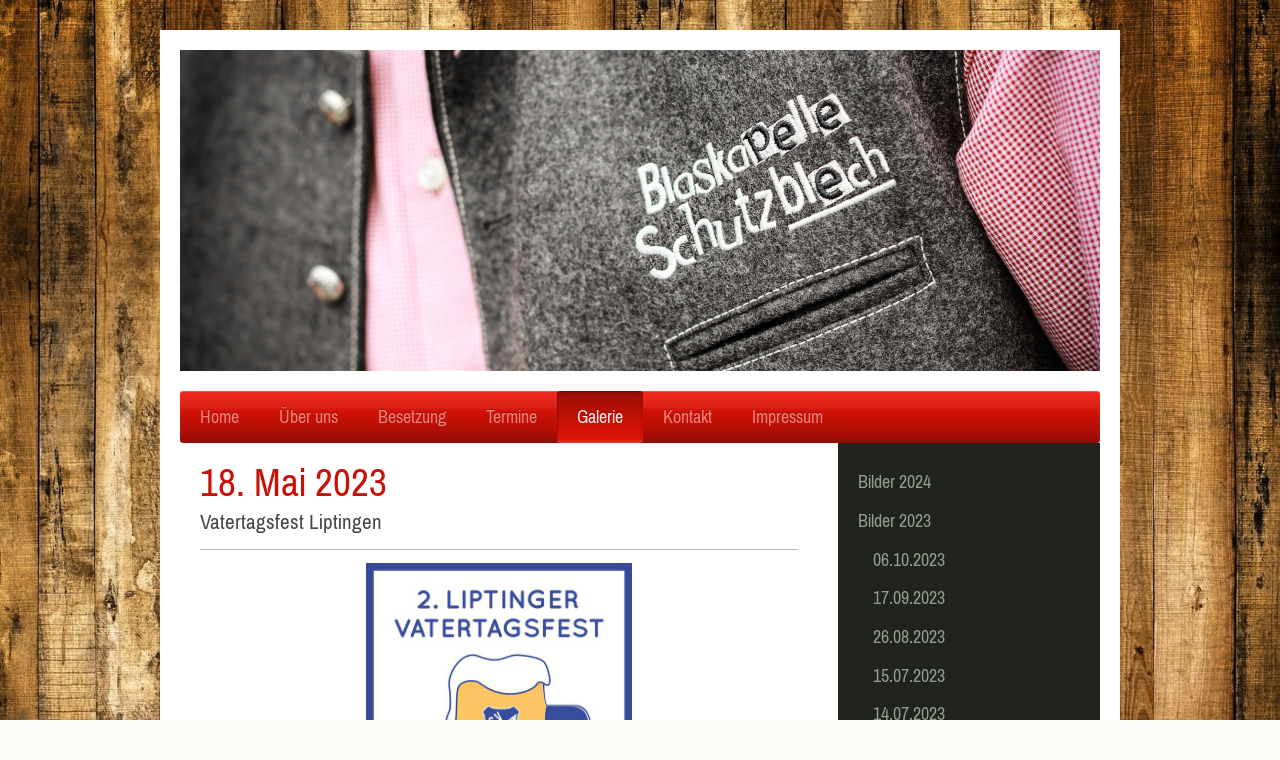

--- FILE ---
content_type: text/html; charset=UTF-8
request_url: https://www.blaskapelle-schutzblech.de/galerie/bilder-2023/18-05-2023/
body_size: 8829
content:
<!DOCTYPE html>
<html lang="de"  ><head prefix="og: http://ogp.me/ns# fb: http://ogp.me/ns/fb# business: http://ogp.me/ns/business#">
    <meta http-equiv="Content-Type" content="text/html; charset=utf-8"/>
    <meta name="generator" content="IONOS MyWebsite"/>
        
    <link rel="dns-prefetch" href="//cdn.website-start.de/"/>
    <link rel="dns-prefetch" href="//118.mod.mywebsite-editor.com"/>
    <link rel="dns-prefetch" href="https://118.sb.mywebsite-editor.com/"/>
    <link rel="shortcut icon" href="https://www.blaskapelle-schutzblech.de/s/misc/favicon.png?1549822271"/>
        <title>Blaskapelle Schutzblech e.V - Holzfrei aus Liptingen - 18.05.2023</title>
    <style type="text/css">@media screen and (max-device-width: 1024px) {.diyw a.switchViewWeb {display: inline !important;}}</style>
    <style type="text/css">@media screen and (min-device-width: 1024px) {
            .mediumScreenDisabled { display:block }
            .smallScreenDisabled { display:block }
        }
        @media screen and (max-device-width: 1024px) { .mediumScreenDisabled { display:none } }
        @media screen and (max-device-width: 568px) { .smallScreenDisabled { display:none } }
                @media screen and (min-width: 1024px) {
            .mobilepreview .mediumScreenDisabled { display:block }
            .mobilepreview .smallScreenDisabled { display:block }
        }
        @media screen and (max-width: 1024px) { .mobilepreview .mediumScreenDisabled { display:none } }
        @media screen and (max-width: 568px) { .mobilepreview .smallScreenDisabled { display:none } }</style>
    <meta name="viewport" content="width=device-width, initial-scale=1, maximum-scale=1, minimal-ui"/>

<meta name="format-detection" content="telephone=no"/>
        <meta name="keywords" content="Blasmusik, Emmigen-Liptingen, Tuttlingen, Musik, Schutzblech, Hegau, Blaskapelle, Musikverein, Musik buchen, Frühschoppen, Konstanz, Blaskapelle Schutzblech,"/>
            <meta name="description" content="Neue Seite"/>
            <meta name="robots" content="index,follow"/>
        <link href="//cdn.website-start.de/templates/2001/style.css?1763478093678" rel="stylesheet" type="text/css"/>
    <link href="https://www.blaskapelle-schutzblech.de/s/style/theming.css?1707441507" rel="stylesheet" type="text/css"/>
    <link href="//cdn.website-start.de/app/cdn/min/group/web.css?1763478093678" rel="stylesheet" type="text/css"/>
<link href="//cdn.website-start.de/app/cdn/min/moduleserver/css/de_DE/common,facebook,shoppingbasket?1763478093678" rel="stylesheet" type="text/css"/>
    <link href="//cdn.website-start.de/app/cdn/min/group/mobilenavigation.css?1763478093678" rel="stylesheet" type="text/css"/>
    <link href="https://118.sb.mywebsite-editor.com/app/logstate2-css.php?site=571813464&amp;t=1769525677" rel="stylesheet" type="text/css"/>

<script type="text/javascript">
    /* <![CDATA[ */
var stagingMode = '';
    /* ]]> */
</script>
<script src="https://118.sb.mywebsite-editor.com/app/logstate-js.php?site=571813464&amp;t=1769525677"></script>

    <link href="//cdn.website-start.de/templates/2001/print.css?1763478093678" rel="stylesheet" media="print" type="text/css"/>
    <script type="text/javascript">
    /* <![CDATA[ */
    var systemurl = 'https://118.sb.mywebsite-editor.com/';
    var webPath = '/';
    var proxyName = '';
    var webServerName = 'www.blaskapelle-schutzblech.de';
    var sslServerUrl = 'https://www.blaskapelle-schutzblech.de';
    var nonSslServerUrl = 'http://www.blaskapelle-schutzblech.de';
    var webserverProtocol = 'http://';
    var nghScriptsUrlPrefix = '//118.mod.mywebsite-editor.com';
    var sessionNamespace = 'DIY_SB';
    var jimdoData = {
        cdnUrl:  '//cdn.website-start.de/',
        messages: {
            lightBox: {
    image : 'Bild',
    of: 'von'
}

        },
        isTrial: 0,
        pageId: 522373    };
    var script_basisID = "571813464";

    diy = window.diy || {};
    diy.web = diy.web || {};

        diy.web.jsBaseUrl = "//cdn.website-start.de/s/build/";

    diy.context = diy.context || {};
    diy.context.type = diy.context.type || 'web';
    /* ]]> */
</script>

<script type="text/javascript" src="//cdn.website-start.de/app/cdn/min/group/web.js?1763478093678" crossorigin="anonymous"></script><script type="text/javascript" src="//cdn.website-start.de/s/build/web.bundle.js?1763478093678" crossorigin="anonymous"></script><script type="text/javascript" src="//cdn.website-start.de/app/cdn/min/group/mobilenavigation.js?1763478093678" crossorigin="anonymous"></script><script src="//cdn.website-start.de/app/cdn/min/moduleserver/js/de_DE/common,facebook,shoppingbasket?1763478093678"></script>
<script type="text/javascript" src="https://cdn.website-start.de/proxy/apps/aek2oo/resource/dependencies/"></script><script type="text/javascript">
                    if (typeof require !== 'undefined') {
                        require.config({
                            waitSeconds : 10,
                            baseUrl : 'https://cdn.website-start.de/proxy/apps/aek2oo/js/'
                        });
                    }
                </script><script type="text/javascript" src="//cdn.website-start.de/app/cdn/min/group/pfcsupport.js?1763478093678" crossorigin="anonymous"></script>    <meta property="og:type" content="business.business"/>
    <meta property="og:url" content="https://www.blaskapelle-schutzblech.de/galerie/bilder-2023/18-05-2023/"/>
    <meta property="og:title" content="Blaskapelle Schutzblech e.V - Holzfrei aus Liptingen - 18.05.2023"/>
            <meta property="og:description" content="Neue Seite"/>
                <meta property="og:image" content="https://www.blaskapelle-schutzblech.de/s/misc/logo.JPG?t=1769525676"/>
        <meta property="business:contact_data:country_name" content="Deutschland"/>
    <meta property="business:contact_data:street_address" content="Emminger Str. 20"/>
    <meta property="business:contact_data:locality" content="Emmingen-Liptingen"/>
    <meta property="business:contact_data:region" content="300"/>
    <meta property="business:contact_data:email" content="nj_bambusch@gmx.de"/>
    <meta property="business:contact_data:postal_code" content="78576"/>
    <meta property="business:contact_data:phone_number" content=" 17610914932"/>
    
    
</head>


<body class="body diyBgActive  cc-pagemode-default diyfeSidebarRight diy-market-de_DE" data-pageid="522373" id="page-522373">
    
    <div class="diyw">
        <div class="diyweb diywebClark">
	<div class="diyfeMobileNav">
		
<nav id="diyfeMobileNav" class="diyfeCA diyfeCA2" role="navigation">
    <a title="Navigation aufklappen/zuklappen">Navigation aufklappen/zuklappen</a>
    <ul class="mainNav1"><li class=" hasSubNavigation"><a data-page-id="102187" href="https://www.blaskapelle-schutzblech.de/" class=" level_1"><span>Home</span></a></li><li class=" hasSubNavigation"><a data-page-id="527920" href="https://www.blaskapelle-schutzblech.de/über-uns/" class=" level_1"><span>Über uns</span></a><span class="diyfeDropDownSubOpener">&nbsp;</span><div class="diyfeDropDownSubList diyfeCA diyfeCA3"><ul class="mainNav2"><li class=" hasSubNavigation"><a data-page-id="527922" href="https://www.blaskapelle-schutzblech.de/über-uns/schutzblech-musik/" class=" level_2"><span>Schutzblech-Musik</span></a></li><li class=" hasSubNavigation"><a data-page-id="527924" href="https://www.blaskapelle-schutzblech.de/über-uns/auftrittsanfragen/" class=" level_2"><span>Auftrittsanfragen</span></a></li><li class=" hasSubNavigation"><a data-page-id="102961" href="https://www.blaskapelle-schutzblech.de/über-uns/vorstandschaft/" class=" level_2"><span>Vorstandschaft</span></a><span class="diyfeDropDownSubOpener">&nbsp;</span><div class="diyfeDropDownSubList diyfeCA diyfeCA3"><ul class="mainNav3"><li class=" hasSubNavigation"><a data-page-id="509281" href="https://www.blaskapelle-schutzblech.de/über-uns/vorstandschaft/historie/" class=" level_3"><span>Historie</span></a></li></ul></div></li><li class=" hasSubNavigation"><a data-page-id="527921" href="https://www.blaskapelle-schutzblech.de/über-uns/vereinschronik/" class=" level_2"><span>Vereinschronik</span></a></li><li class=" hasSubNavigation"><a data-page-id="508005" href="https://www.blaskapelle-schutzblech.de/über-uns/ehrenmitglieder/" class=" level_2"><span>Ehrenmitglieder</span></a><span class="diyfeDropDownSubOpener">&nbsp;</span><div class="diyfeDropDownSubList diyfeCA diyfeCA3"><ul class="mainNav3"><li class=" hasSubNavigation"><a data-page-id="508006" href="https://www.blaskapelle-schutzblech.de/über-uns/ehrenmitglieder/martin-müller/" class=" level_3"><span>Martin Müller</span></a></li></ul></div></li></ul></div></li><li class=" hasSubNavigation"><a data-page-id="102527" href="https://www.blaskapelle-schutzblech.de/besetzung/" class=" level_1"><span>Besetzung</span></a><span class="diyfeDropDownSubOpener">&nbsp;</span><div class="diyfeDropDownSubList diyfeCA diyfeCA3"><ul class="mainNav2"><li class=" hasSubNavigation"><a data-page-id="156860" href="https://www.blaskapelle-schutzblech.de/besetzung/florian-trenkle/" class=" level_2"><span>Florian Trenkle</span></a></li><li class=" hasSubNavigation"><a data-page-id="156862" href="https://www.blaskapelle-schutzblech.de/besetzung/thorsten-barthelmes/" class=" level_2"><span>Thorsten Barthelmes</span></a></li><li class=" hasSubNavigation"><a data-page-id="156857" href="https://www.blaskapelle-schutzblech.de/besetzung/jürgen-amann/" class=" level_2"><span>Jürgen Amann</span></a></li><li class=" hasSubNavigation"><a data-page-id="156855" href="https://www.blaskapelle-schutzblech.de/besetzung/nils-bambusch/" class=" level_2"><span>Nils Bambusch</span></a></li><li class=" hasSubNavigation"><a data-page-id="156864" href="https://www.blaskapelle-schutzblech.de/besetzung/harald-müller/" class=" level_2"><span>Harald Müller</span></a></li><li class=" hasSubNavigation"><a data-page-id="156863" href="https://www.blaskapelle-schutzblech.de/besetzung/timo-keller/" class=" level_2"><span>Timo Keller</span></a></li><li class=" hasSubNavigation"><a data-page-id="156853" href="https://www.blaskapelle-schutzblech.de/besetzung/rainer-rehm/" class=" level_2"><span>Rainer Rehm</span></a></li><li class=" hasSubNavigation"><a data-page-id="156847" href="https://www.blaskapelle-schutzblech.de/besetzung/markus-kupferschmid/" class=" level_2"><span>Markus Kupferschmid</span></a></li><li class=" hasSubNavigation"><a data-page-id="156852" href="https://www.blaskapelle-schutzblech.de/besetzung/torben-bambusch/" class=" level_2"><span>Torben Bambusch</span></a></li><li class=" hasSubNavigation"><a data-page-id="156846" href="https://www.blaskapelle-schutzblech.de/besetzung/thomas-bauer/" class=" level_2"><span>Thomas Bauer</span></a></li><li class=" hasSubNavigation"><a data-page-id="491796" href="https://www.blaskapelle-schutzblech.de/besetzung/gero-kühnemundt/" class=" level_2"><span>Gero Kühnemundt</span></a></li></ul></div></li><li class=" hasSubNavigation"><a data-page-id="242649" href="https://www.blaskapelle-schutzblech.de/termine/" class=" level_1"><span>Termine</span></a><span class="diyfeDropDownSubOpener">&nbsp;</span><div class="diyfeDropDownSubList diyfeCA diyfeCA3"><ul class="mainNav2"><li class=" hasSubNavigation"><a data-page-id="533127" href="https://www.blaskapelle-schutzblech.de/termine/termine-2026/" class=" level_2"><span>Termine 2026</span></a></li><li class=" hasSubNavigation"><a data-page-id="531256" href="https://www.blaskapelle-schutzblech.de/termine/termine-2025/" class=" level_2"><span>Termine 2025</span></a></li><li class=" hasSubNavigation"><a data-page-id="526475" href="https://www.blaskapelle-schutzblech.de/termine/termine-2024/" class=" level_2"><span>Termine 2024</span></a></li><li class=" hasSubNavigation"><a data-page-id="520455" href="https://www.blaskapelle-schutzblech.de/termine/termine-2023/" class=" level_2"><span>Termine 2023</span></a></li><li class=" hasSubNavigation"><a data-page-id="514763" href="https://www.blaskapelle-schutzblech.de/termine/termine-2022/" class=" level_2"><span>Termine 2022</span></a></li><li class=" hasSubNavigation"><a data-page-id="514762" href="https://www.blaskapelle-schutzblech.de/termine/termine-2021/" class=" level_2"><span>Termine 2021</span></a></li><li class=" hasSubNavigation"><a data-page-id="490704" href="https://www.blaskapelle-schutzblech.de/termine/termine-2020/" class=" level_2"><span>Termine 2020</span></a></li><li class=" hasSubNavigation"><a data-page-id="488616" href="https://www.blaskapelle-schutzblech.de/termine/termine-2019/" class=" level_2"><span>Termine 2019</span></a></li><li class=" hasSubNavigation"><a data-page-id="464467" href="https://www.blaskapelle-schutzblech.de/termine/termine-2018/" class=" level_2"><span>Termine 2018</span></a></li><li class=" hasSubNavigation"><a data-page-id="402238" href="https://www.blaskapelle-schutzblech.de/termine/termine-2017/" class=" level_2"><span>Termine 2017</span></a></li><li class=" hasSubNavigation"><a data-page-id="242655" href="https://www.blaskapelle-schutzblech.de/termine/termine-2016/" class=" level_2"><span>Termine 2016</span></a></li><li class=" hasSubNavigation"><a data-page-id="102677" href="https://www.blaskapelle-schutzblech.de/termine/termine-2015/" class=" level_2"><span>Termine 2015</span></a></li></ul></div></li><li class="parent hasSubNavigation"><a data-page-id="102534" href="https://www.blaskapelle-schutzblech.de/galerie/" class="parent level_1"><span>Galerie</span></a><span class="diyfeDropDownSubOpener">&nbsp;</span><div class="diyfeDropDownSubList diyfeCA diyfeCA3"><ul class="mainNav2"><li class=" hasSubNavigation"><a data-page-id="528628" href="https://www.blaskapelle-schutzblech.de/galerie/bilder-2024/" class=" level_2"><span>Bilder 2024</span></a><span class="diyfeDropDownSubOpener">&nbsp;</span><div class="diyfeDropDownSubList diyfeCA diyfeCA3"><ul class="mainNav3"><li class=" hasSubNavigation"><a data-page-id="530440" href="https://www.blaskapelle-schutzblech.de/galerie/bilder-2024/16-12-2024/" class=" level_3"><span>16.12.2024</span></a></li><li class=" hasSubNavigation"><a data-page-id="530439" href="https://www.blaskapelle-schutzblech.de/galerie/bilder-2024/01-12-2024/" class=" level_3"><span>01.12.2024</span></a></li><li class=" hasSubNavigation"><a data-page-id="530438" href="https://www.blaskapelle-schutzblech.de/galerie/bilder-2024/18-10-2024/" class=" level_3"><span>18.10.2024</span></a></li><li class=" hasSubNavigation"><a data-page-id="530437" href="https://www.blaskapelle-schutzblech.de/galerie/bilder-2024/12-10-2024/" class=" level_3"><span>12.10.2024</span></a></li><li class=" hasSubNavigation"><a data-page-id="530436" href="https://www.blaskapelle-schutzblech.de/galerie/bilder-2024/28-09-2024/" class=" level_3"><span>28.09.2024</span></a></li><li class=" hasSubNavigation"><a data-page-id="530435" href="https://www.blaskapelle-schutzblech.de/galerie/bilder-2024/21-09-2024/" class=" level_3"><span>21.09.2024</span></a></li><li class=" hasSubNavigation"><a data-page-id="530434" href="https://www.blaskapelle-schutzblech.de/galerie/bilder-2024/18-07-2024/" class=" level_3"><span>18.07.2024</span></a></li><li class=" hasSubNavigation"><a data-page-id="530433" href="https://www.blaskapelle-schutzblech.de/galerie/bilder-2024/13-07-2024/" class=" level_3"><span>13.07.2024</span></a></li><li class=" hasSubNavigation"><a data-page-id="528857" href="https://www.blaskapelle-schutzblech.de/galerie/bilder-2024/19-05-2024/" class=" level_3"><span>19.05.2024</span></a></li><li class=" hasSubNavigation"><a data-page-id="528856" href="https://www.blaskapelle-schutzblech.de/galerie/bilder-2024/09-05-2024/" class=" level_3"><span>09.05.2024</span></a></li><li class=" hasSubNavigation"><a data-page-id="528629" href="https://www.blaskapelle-schutzblech.de/galerie/bilder-2024/14-04-2024/" class=" level_3"><span>14.04.2024</span></a></li></ul></div></li><li class="parent hasSubNavigation"><a data-page-id="522372" href="https://www.blaskapelle-schutzblech.de/galerie/bilder-2023/" class="parent level_2"><span>Bilder 2023</span></a><span class="diyfeDropDownSubOpener">&nbsp;</span><div class="diyfeDropDownSubList diyfeCA diyfeCA3"><ul class="mainNav3"><li class=" hasSubNavigation"><a data-page-id="525849" href="https://www.blaskapelle-schutzblech.de/galerie/bilder-2023/06-10-2023/" class=" level_3"><span>06.10.2023</span></a></li><li class=" hasSubNavigation"><a data-page-id="525447" href="https://www.blaskapelle-schutzblech.de/galerie/bilder-2023/17-09-2023/" class=" level_3"><span>17.09.2023</span></a></li><li class=" hasSubNavigation"><a data-page-id="525446" href="https://www.blaskapelle-schutzblech.de/galerie/bilder-2023/26-08-2023/" class=" level_3"><span>26.08.2023</span></a></li><li class=" hasSubNavigation"><a data-page-id="525086" href="https://www.blaskapelle-schutzblech.de/galerie/bilder-2023/15-07-2023/" class=" level_3"><span>15.07.2023</span></a></li><li class=" hasSubNavigation"><a data-page-id="525085" href="https://www.blaskapelle-schutzblech.de/galerie/bilder-2023/14-07-2023/" class=" level_3"><span>14.07.2023</span></a></li><li class=" hasSubNavigation"><a data-page-id="523940" href="https://www.blaskapelle-schutzblech.de/galerie/bilder-2023/21-05-2023/" class=" level_3"><span>21.05.2023</span></a></li><li class="current hasSubNavigation"><a data-page-id="522373" href="https://www.blaskapelle-schutzblech.de/galerie/bilder-2023/18-05-2023/" class="current level_3"><span>18.05.2023</span></a></li><li class=" hasSubNavigation"><a data-page-id="523939" href="https://www.blaskapelle-schutzblech.de/galerie/bilder-2023/12-05-2023/" class=" level_3"><span>12.05.2023</span></a></li><li class=" hasSubNavigation"><a data-page-id="522374" href="https://www.blaskapelle-schutzblech.de/galerie/bilder-2023/26-02-2023/" class=" level_3"><span>26.02.2023</span></a></li></ul></div></li><li class=" hasSubNavigation"><a data-page-id="517981" href="https://www.blaskapelle-schutzblech.de/galerie/bilder-2022/" class=" level_2"><span>Bilder 2022</span></a><span class="diyfeDropDownSubOpener">&nbsp;</span><div class="diyfeDropDownSubList diyfeCA diyfeCA3"><ul class="mainNav3"><li class=" hasSubNavigation"><a data-page-id="522371" href="https://www.blaskapelle-schutzblech.de/galerie/bilder-2022/21-12-2022/" class=" level_3"><span>21.12.2022</span></a></li><li class=" hasSubNavigation"><a data-page-id="519498" href="https://www.blaskapelle-schutzblech.de/galerie/bilder-2022/17-09-2022/" class=" level_3"><span>17.09.2022</span></a></li><li class=" hasSubNavigation"><a data-page-id="519497" href="https://www.blaskapelle-schutzblech.de/galerie/bilder-2022/25-08-2022/" class=" level_3"><span>25.08.2022</span></a></li><li class=" hasSubNavigation"><a data-page-id="519496" href="https://www.blaskapelle-schutzblech.de/galerie/bilder-2022/02-07-2022/" class=" level_3"><span>02.07.2022</span></a></li><li class=" hasSubNavigation"><a data-page-id="519495" href="https://www.blaskapelle-schutzblech.de/galerie/bilder-2022/01-07-2022/" class=" level_3"><span>01.07.2022</span></a></li><li class=" hasSubNavigation"><a data-page-id="519492" href="https://www.blaskapelle-schutzblech.de/galerie/bilder-2022/26-06-2022/" class=" level_3"><span>26.06.2022</span></a></li><li class=" hasSubNavigation"><a data-page-id="519127" href="https://www.blaskapelle-schutzblech.de/galerie/bilder-2022/26-05-2022/" class=" level_3"><span>26.05.2022</span></a></li><li class=" hasSubNavigation"><a data-page-id="518515" href="https://www.blaskapelle-schutzblech.de/galerie/bilder-2022/15-05-2022/" class=" level_3"><span>15.05.2022</span></a></li><li class=" hasSubNavigation"><a data-page-id="518514" href="https://www.blaskapelle-schutzblech.de/galerie/bilder-2022/20-02-2022/" class=" level_3"><span>20.02.2022</span></a></li></ul></div></li><li class=" hasSubNavigation"><a data-page-id="517980" href="https://www.blaskapelle-schutzblech.de/galerie/bilder-2021/" class=" level_2"><span>Bilder 2021</span></a><span class="diyfeDropDownSubOpener">&nbsp;</span><div class="diyfeDropDownSubList diyfeCA diyfeCA3"><ul class="mainNav3"><li class=" hasSubNavigation"><a data-page-id="518080" href="https://www.blaskapelle-schutzblech.de/galerie/bilder-2021/15-12-2021/" class=" level_3"><span>15.12.2021</span></a></li><li class=" hasSubNavigation"><a data-page-id="517982" href="https://www.blaskapelle-schutzblech.de/galerie/bilder-2021/23-07-2021/" class=" level_3"><span>23.07.2021</span></a></li></ul></div></li><li class=" hasSubNavigation"><a data-page-id="509098" href="https://www.blaskapelle-schutzblech.de/galerie/bilder-2020/" class=" level_2"><span>Bilder 2020</span></a><span class="diyfeDropDownSubOpener">&nbsp;</span><div class="diyfeDropDownSubList diyfeCA diyfeCA3"><ul class="mainNav3"><li class=" hasSubNavigation"><a data-page-id="509651" href="https://www.blaskapelle-schutzblech.de/galerie/bilder-2020/18-10-2020/" class=" level_3"><span>18.10.2020</span></a></li><li class=" hasSubNavigation"><a data-page-id="509099" href="https://www.blaskapelle-schutzblech.de/galerie/bilder-2020/05-09-2020/" class=" level_3"><span>05.09.2020</span></a></li><li class=" hasSubNavigation"><a data-page-id="509100" href="https://www.blaskapelle-schutzblech.de/galerie/bilder-2020/15-07-2020/" class=" level_3"><span>15.07.2020</span></a></li></ul></div></li><li class=" hasSubNavigation"><a data-page-id="496769" href="https://www.blaskapelle-schutzblech.de/galerie/bilder-2019/" class=" level_2"><span>Bilder 2019</span></a><span class="diyfeDropDownSubOpener">&nbsp;</span><div class="diyfeDropDownSubList diyfeCA diyfeCA3"><ul class="mainNav3"><li class=" hasSubNavigation"><a data-page-id="501379" href="https://www.blaskapelle-schutzblech.de/galerie/bilder-2019/01-12-2019/" class=" level_3"><span>01.12.2019</span></a></li><li class=" hasSubNavigation"><a data-page-id="501377" href="https://www.blaskapelle-schutzblech.de/galerie/bilder-2019/21-11-2019/" class=" level_3"><span>21.11.2019</span></a></li><li class=" hasSubNavigation"><a data-page-id="501375" href="https://www.blaskapelle-schutzblech.de/galerie/bilder-2019/18-07-2019/" class=" level_3"><span>18.07.2019</span></a></li><li class=" hasSubNavigation"><a data-page-id="501374" href="https://www.blaskapelle-schutzblech.de/galerie/bilder-2019/07-07-2019/" class=" level_3"><span>07.07.2019</span></a></li><li class=" hasSubNavigation"><a data-page-id="497022" href="https://www.blaskapelle-schutzblech.de/galerie/bilder-2019/30-06-2019/" class=" level_3"><span>30.06.2019</span></a></li><li class=" hasSubNavigation"><a data-page-id="496772" href="https://www.blaskapelle-schutzblech.de/galerie/bilder-2019/17-06-2019/" class=" level_3"><span>17.06.2019</span></a></li><li class=" hasSubNavigation"><a data-page-id="496771" href="https://www.blaskapelle-schutzblech.de/galerie/bilder-2019/30-05-2019/" class=" level_3"><span>30.05.2019</span></a></li><li class=" hasSubNavigation"><a data-page-id="496770" href="https://www.blaskapelle-schutzblech.de/galerie/bilder-2019/19-05-2019/" class=" level_3"><span>19.05.2019</span></a></li></ul></div></li><li class=" hasSubNavigation"><a data-page-id="479597" href="https://www.blaskapelle-schutzblech.de/galerie/bilder-2018/" class=" level_2"><span>Bilder 2018</span></a><span class="diyfeDropDownSubOpener">&nbsp;</span><div class="diyfeDropDownSubList diyfeCA diyfeCA3"><ul class="mainNav3"><li class=" hasSubNavigation"><a data-page-id="487579" href="https://www.blaskapelle-schutzblech.de/galerie/bilder-2018/29-10-2018/" class=" level_3"><span>29.10.2018</span></a></li><li class=" hasSubNavigation"><a data-page-id="486696" href="https://www.blaskapelle-schutzblech.de/galerie/bilder-2018/11-10-2018/" class=" level_3"><span>11.10.2018</span></a></li><li class=" hasSubNavigation"><a data-page-id="486695" href="https://www.blaskapelle-schutzblech.de/galerie/bilder-2018/16-09-2018/" class=" level_3"><span>16.09.2018</span></a></li><li class=" hasSubNavigation"><a data-page-id="486694" href="https://www.blaskapelle-schutzblech.de/galerie/bilder-2018/15-09-2018/" class=" level_3"><span>15.09.2018</span></a></li><li class=" hasSubNavigation"><a data-page-id="483161" href="https://www.blaskapelle-schutzblech.de/galerie/bilder-2018/26-07-2018/" class=" level_3"><span>26.07.2018</span></a></li><li class=" hasSubNavigation"><a data-page-id="483160" href="https://www.blaskapelle-schutzblech.de/galerie/bilder-2018/18-06-2018/" class=" level_3"><span>18.06.2018</span></a></li><li class=" hasSubNavigation"><a data-page-id="479598" href="https://www.blaskapelle-schutzblech.de/galerie/bilder-2018/20-05-2018/" class=" level_3"><span>20.05.2018</span></a></li><li class=" hasSubNavigation"><a data-page-id="479599" href="https://www.blaskapelle-schutzblech.de/galerie/bilder-2018/10-05-2018/" class=" level_3"><span>10.05.2018</span></a></li></ul></div></li><li class=" hasSubNavigation"><a data-page-id="408624" href="https://www.blaskapelle-schutzblech.de/galerie/bilder-2017/" class=" level_2"><span>Bilder 2017</span></a><span class="diyfeDropDownSubOpener">&nbsp;</span><div class="diyfeDropDownSubList diyfeCA diyfeCA3"><ul class="mainNav3"><li class=" hasSubNavigation"><a data-page-id="468954" href="https://www.blaskapelle-schutzblech.de/galerie/bilder-2017/03-12-2017/" class=" level_3"><span>03.12.2017</span></a></li><li class=" hasSubNavigation"><a data-page-id="468953" href="https://www.blaskapelle-schutzblech.de/galerie/bilder-2017/16-11-2017/" class=" level_3"><span>16.11.2017</span></a></li><li class=" hasSubNavigation"><a data-page-id="464265" href="https://www.blaskapelle-schutzblech.de/galerie/bilder-2017/04-10-2017/" class=" level_3"><span>04.10.2017</span></a></li><li class=" hasSubNavigation"><a data-page-id="463162" href="https://www.blaskapelle-schutzblech.de/galerie/bilder-2017/16-09-2017/" class=" level_3"><span>16.09.2017</span></a></li><li class=" hasSubNavigation"><a data-page-id="463161" href="https://www.blaskapelle-schutzblech.de/galerie/bilder-2017/16-09-2017-1/" class=" level_3"><span>16.09.2017</span></a></li><li class=" hasSubNavigation"><a data-page-id="456849" href="https://www.blaskapelle-schutzblech.de/galerie/bilder-2017/08-07-2017/" class=" level_3"><span>08.07.2017</span></a></li><li class=" hasSubNavigation"><a data-page-id="456139" href="https://www.blaskapelle-schutzblech.de/galerie/bilder-2017/02-07-2017/" class=" level_3"><span>02.07.2017</span></a></li><li class=" hasSubNavigation"><a data-page-id="456138" href="https://www.blaskapelle-schutzblech.de/galerie/bilder-2017/25-05-2017/" class=" level_3"><span>25.05.2017</span></a></li><li class=" hasSubNavigation"><a data-page-id="408626" href="https://www.blaskapelle-schutzblech.de/galerie/bilder-2017/28-01-2017/" class=" level_3"><span>28.01.2017</span></a></li><li class=" hasSubNavigation"><a data-page-id="408625" href="https://www.blaskapelle-schutzblech.de/galerie/bilder-2017/14-01-2017/" class=" level_3"><span>14.01.2017</span></a></li></ul></div></li><li class=" hasSubNavigation"><a data-page-id="336959" href="https://www.blaskapelle-schutzblech.de/galerie/bilder-2016/" class=" level_2"><span>Bilder 2016</span></a><span class="diyfeDropDownSubOpener">&nbsp;</span><div class="diyfeDropDownSubList diyfeCA diyfeCA3"><ul class="mainNav3"><li class=" hasSubNavigation"><a data-page-id="402547" href="https://www.blaskapelle-schutzblech.de/galerie/bilder-2016/18-12-2016/" class=" level_3"><span>18.12.2016</span></a></li><li class=" hasSubNavigation"><a data-page-id="402366" href="https://www.blaskapelle-schutzblech.de/galerie/bilder-2016/14-12-2016/" class=" level_3"><span>14.12.2016</span></a></li><li class=" hasSubNavigation"><a data-page-id="400320" href="https://www.blaskapelle-schutzblech.de/galerie/bilder-2016/19-11-2016/" class=" level_3"><span>19.11.2016</span></a></li><li class=" hasSubNavigation"><a data-page-id="394825" href="https://www.blaskapelle-schutzblech.de/galerie/bilder-2016/06-10-2016/" class=" level_3"><span>06.10.2016</span></a></li><li class=" hasSubNavigation"><a data-page-id="389736" href="https://www.blaskapelle-schutzblech.de/galerie/bilder-2016/03-09-2016/" class=" level_3"><span>03.09.2016</span></a></li><li class=" hasSubNavigation"><a data-page-id="389735" href="https://www.blaskapelle-schutzblech.de/galerie/bilder-2016/28-07-2016/" class=" level_3"><span>28.07.2016</span></a></li><li class=" hasSubNavigation"><a data-page-id="336961" href="https://www.blaskapelle-schutzblech.de/galerie/bilder-2016/21-05-2016/" class=" level_3"><span>21.05.2016</span></a></li><li class=" hasSubNavigation"><a data-page-id="336962" href="https://www.blaskapelle-schutzblech.de/galerie/bilder-2016/05-05-2016/" class=" level_3"><span>05.05.2016</span></a></li></ul></div></li><li class=" hasSubNavigation"><a data-page-id="102767" href="https://www.blaskapelle-schutzblech.de/galerie/bilder-2015/" class=" level_2"><span>Bilder 2015</span></a><span class="diyfeDropDownSubOpener">&nbsp;</span><div class="diyfeDropDownSubList diyfeCA diyfeCA3"><ul class="mainNav3"><li class=" hasSubNavigation"><a data-page-id="320104" href="https://www.blaskapelle-schutzblech.de/galerie/bilder-2015/20-12-2015/" class=" level_3"><span>20.12.2015</span></a></li><li class=" hasSubNavigation"><a data-page-id="320102" href="https://www.blaskapelle-schutzblech.de/galerie/bilder-2015/16-12-2015/" class=" level_3"><span>16.12.2015</span></a></li><li class=" hasSubNavigation"><a data-page-id="303683" href="https://www.blaskapelle-schutzblech.de/galerie/bilder-2015/21-11-2015/" class=" level_3"><span>21.11.2015</span></a></li><li class=" hasSubNavigation"><a data-page-id="303682" href="https://www.blaskapelle-schutzblech.de/galerie/bilder-2015/12-11-2015/" class=" level_3"><span>12.11.2015</span></a></li><li class=" hasSubNavigation"><a data-page-id="273245" href="https://www.blaskapelle-schutzblech.de/galerie/bilder-2015/15-10-2015/" class=" level_3"><span>15.10.2015</span></a></li><li class=" hasSubNavigation"><a data-page-id="273246" href="https://www.blaskapelle-schutzblech.de/galerie/bilder-2015/10-10-2015/" class=" level_3"><span>10.10.2015</span></a></li><li class=" hasSubNavigation"><a data-page-id="183044" href="https://www.blaskapelle-schutzblech.de/galerie/bilder-2015/05-09-2015/" class=" level_3"><span>05.09.2015</span></a></li><li class=" hasSubNavigation"><a data-page-id="102768" href="https://www.blaskapelle-schutzblech.de/galerie/bilder-2015/25-07-2015/" class=" level_3"><span>25.07.2015</span></a></li><li class=" hasSubNavigation"><a data-page-id="103971" href="https://www.blaskapelle-schutzblech.de/galerie/bilder-2015/17-07-2015/" class=" level_3"><span>17.07.2015</span></a></li><li class=" hasSubNavigation"><a data-page-id="103967" href="https://www.blaskapelle-schutzblech.de/galerie/bilder-2015/10-07-2015/" class=" level_3"><span>10.07.2015</span></a></li><li class=" hasSubNavigation"><a data-page-id="103968" href="https://www.blaskapelle-schutzblech.de/galerie/bilder-2015/14-05-2015/" class=" level_3"><span>14.05.2015</span></a></li><li class=" hasSubNavigation"><a data-page-id="103969" href="https://www.blaskapelle-schutzblech.de/galerie/bilder-2015/22-02-2015/" class=" level_3"><span>22.02.2015</span></a></li><li class=" hasSubNavigation"><a data-page-id="103970" href="https://www.blaskapelle-schutzblech.de/galerie/bilder-2015/02-01-2015/" class=" level_3"><span>02.01.2015</span></a></li></ul></div></li></ul></div></li><li class=" hasSubNavigation"><a data-page-id="102188" href="https://www.blaskapelle-schutzblech.de/kontakt/" class=" level_1"><span>Kontakt</span></a></li><li class=" hasSubNavigation"><a data-page-id="102190" href="https://www.blaskapelle-schutzblech.de/impressum/" class=" level_1"><span>Impressum</span></a></li></ul></nav>
	</div>
	<div class="diywebEmotionHeader">
		<div class="diywebLiveArea">
			<div class="diywebMainGutter">

				<div class="diyfeGE">
					<div class="diywebGutter">
						
<style type="text/css" media="all">
.diyw div#emotion-header {
        max-width: 920px;
        max-height: 321px;
                background: #EEEEEE;
    }

.diyw div#emotion-header-title-bg {
    left: 0%;
    top: 20%;
    width: 100%;
    height: 57.24%;

    background-color: #ffffff;
    opacity: 0.33;
    filter: alpha(opacity = 33.45);
    display: none;}
.diyw img#emotion-header-logo {
    left: 1.18%;
    top: 0.50%;
    background: transparent;
            width: 40.65%;
        height: 49.53%;
                border: 1px solid #CCCCCC;
        padding: 0px;
                display: none;
    }

.diyw div#emotion-header strong#emotion-header-title {
    left: 20%;
    top: 20%;
    color: #000000;
    display: none;    font: normal normal 72px/120% 'Palatino Linotype', Palatino, 'Book Antiqua', serif;
}

.diyw div#emotion-no-bg-container{
    max-height: 321px;
}

.diyw div#emotion-no-bg-container .emotion-no-bg-height {
    margin-top: 34.89%;
}
</style>
<div id="emotion-header" data-action="loadView" data-params="active" data-imagescount="5">
            <img src="https://www.blaskapelle-schutzblech.de/s/img/emotionheader.jpg?1716380549.920px.321px" id="emotion-header-img" alt=""/>
            
        <div id="ehSlideshowPlaceholder">
            <div id="ehSlideShow">
                <div class="slide-container">
                                        <div style="background-color: #EEEEEE">
                            <img src="https://www.blaskapelle-schutzblech.de/s/img/emotionheader.jpg?1716380549.920px.321px" alt=""/>
                        </div>
                                    </div>
            </div>
        </div>


        <script type="text/javascript">
        //<![CDATA[
                diy.module.emotionHeader.slideShow.init({ slides: [{"url":"https:\/\/www.blaskapelle-schutzblech.de\/s\/img\/emotionheader.jpg?1716380549.920px.321px","image_alt":"","bgColor":"#EEEEEE"},{"url":"https:\/\/www.blaskapelle-schutzblech.de\/s\/img\/emotionheader_1.JPG?1716380549.920px.321px","image_alt":"","bgColor":"#EEEEEE"},{"url":"https:\/\/www.blaskapelle-schutzblech.de\/s\/img\/emotionheader_2.JPG?1716380549.920px.321px","image_alt":"","bgColor":"#EEEEEE"},{"url":"https:\/\/www.blaskapelle-schutzblech.de\/s\/img\/emotionheader_3.JPG?1716380549.920px.321px","image_alt":"","bgColor":"#EEEEEE"},{"url":"https:\/\/www.blaskapelle-schutzblech.de\/s\/img\/emotionheader_4.JPG?1716380549.920px.321px","image_alt":"","bgColor":"#EEEEEE"}] });
        //]]>
        </script>

    
                        <a href="https://www.blaskapelle-schutzblech.de/">
        
                    <img id="emotion-header-logo" src="https://www.blaskapelle-schutzblech.de/s/misc/logo.JPG?t=1769525677" alt=""/>
        
                    </a>
            
    
    
    
    <script type="text/javascript">
    //<![CDATA[
    (function ($) {
        function enableSvgTitle() {
                        var titleSvg = $('svg#emotion-header-title-svg'),
                titleHtml = $('#emotion-header-title'),
                emoWidthAbs = 920,
                emoHeightAbs = 321,
                offsetParent,
                titlePosition,
                svgBoxWidth,
                svgBoxHeight;

                        if (titleSvg.length && titleHtml.length) {
                offsetParent = titleHtml.offsetParent();
                titlePosition = titleHtml.position();
                svgBoxWidth = titleHtml.width();
                svgBoxHeight = titleHtml.height();

                                titleSvg.get(0).setAttribute('viewBox', '0 0 ' + svgBoxWidth + ' ' + svgBoxHeight);
                titleSvg.css({
                   left: Math.roundTo(100 * titlePosition.left / offsetParent.width(), 3) + '%',
                   top: Math.roundTo(100 * titlePosition.top / offsetParent.height(), 3) + '%',
                   width: Math.roundTo(100 * svgBoxWidth / emoWidthAbs, 3) + '%',
                   height: Math.roundTo(100 * svgBoxHeight / emoHeightAbs, 3) + '%'
                });

                titleHtml.css('visibility','hidden');
                titleSvg.css('visibility','visible');
            }
        }

        
            var posFunc = function($, overrideSize) {
                var elems = [], containerWidth, containerHeight;
                                    elems.push({
                        selector: '#emotion-header-title',
                        overrideSize: true,
                        horPos: 50.22,
                        vertPos: 63.33                    });
                    lastTitleWidth = $('#emotion-header-title').width();
                                                elems.push({
                    selector: '#emotion-header-title-bg',
                    horPos: 0,
                    vertPos: 44.35                });
                                
                containerWidth = parseInt('920');
                containerHeight = parseInt('321');

                for (var i = 0; i < elems.length; ++i) {
                    var el = elems[i],
                        $el = $(el.selector),
                        pos = {
                            left: el.horPos,
                            top: el.vertPos
                        };
                    if (!$el.length) continue;
                    var anchorPos = $el.anchorPosition();
                    anchorPos.$container = $('#emotion-header');

                    if (overrideSize === true || el.overrideSize === true) {
                        anchorPos.setContainerSize(containerWidth, containerHeight);
                    } else {
                        anchorPos.setContainerSize(null, null);
                    }

                    var pxPos = anchorPos.fromAnchorPosition(pos),
                        pcPos = anchorPos.toPercentPosition(pxPos);

                    var elPos = {};
                    if (!isNaN(parseFloat(pcPos.top)) && isFinite(pcPos.top)) {
                        elPos.top = pcPos.top + '%';
                    }
                    if (!isNaN(parseFloat(pcPos.left)) && isFinite(pcPos.left)) {
                        elPos.left = pcPos.left + '%';
                    }
                    $el.css(elPos);
                }

                // switch to svg title
                enableSvgTitle();
            };

                        var $emotionImg = jQuery('#emotion-header-img');
            if ($emotionImg.length > 0) {
                // first position the element based on stored size
                posFunc(jQuery, true);

                // trigger reposition using the real size when the element is loaded
                var ehLoadEvTriggered = false;
                $emotionImg.one('load', function(){
                    posFunc(jQuery);
                    ehLoadEvTriggered = true;
                                        diy.module.emotionHeader.slideShow.start();
                                    }).each(function() {
                                        if(this.complete || typeof this.complete === 'undefined') {
                        jQuery(this).load();
                    }
                });

                                noLoadTriggeredTimeoutId = setTimeout(function() {
                    if (!ehLoadEvTriggered) {
                        posFunc(jQuery);
                    }
                    window.clearTimeout(noLoadTriggeredTimeoutId)
                }, 5000);//after 5 seconds
            } else {
                jQuery(function(){
                    posFunc(jQuery);
                });
            }

                        if (jQuery.isBrowser && jQuery.isBrowser.ie8) {
                var longTitleRepositionCalls = 0;
                longTitleRepositionInterval = setInterval(function() {
                    if (lastTitleWidth > 0 && lastTitleWidth != jQuery('#emotion-header-title').width()) {
                        posFunc(jQuery);
                    }
                    longTitleRepositionCalls++;
                    // try this for 5 seconds
                    if (longTitleRepositionCalls === 5) {
                        window.clearInterval(longTitleRepositionInterval);
                    }
                }, 1000);//each 1 second
            }

            }(jQuery));
    //]]>
    </script>

    </div>

					</div>
				</div>

			</div>
		</div>
	</div>

	<div class="diywebNav diywebNavHorizontal diywebNavMain diywebNav1">
		<div class="diywebLiveArea">
			<div class="diywebMainGutter">

				<div class="diyfeGE diyfeCA diyfeCA2">
					<div class="diywebGutter">
						<div class="webnavigation"><ul id="mainNav1" class="mainNav1"><li class="navTopItemGroup_1"><a data-page-id="102187" href="https://www.blaskapelle-schutzblech.de/" class="level_1"><span>Home</span></a></li><li class="navTopItemGroup_2"><a data-page-id="527920" href="https://www.blaskapelle-schutzblech.de/über-uns/" class="level_1"><span>Über uns</span></a></li><li class="navTopItemGroup_3"><a data-page-id="102527" href="https://www.blaskapelle-schutzblech.de/besetzung/" class="level_1"><span>Besetzung</span></a></li><li class="navTopItemGroup_4"><a data-page-id="242649" href="https://www.blaskapelle-schutzblech.de/termine/" class="level_1"><span>Termine</span></a></li><li class="navTopItemGroup_5"><a data-page-id="102534" href="https://www.blaskapelle-schutzblech.de/galerie/" class="parent level_1"><span>Galerie</span></a></li><li class="navTopItemGroup_6"><a data-page-id="102188" href="https://www.blaskapelle-schutzblech.de/kontakt/" class="level_1"><span>Kontakt</span></a></li><li class="navTopItemGroup_7"><a data-page-id="102190" href="https://www.blaskapelle-schutzblech.de/impressum/" class="level_1"><span>Impressum</span></a></li></ul></div>
					</div>
				</div>

			</div>
		</div>
	</div>

	<div class="diywebContent">
		<div class="diywebLiveArea">
			<div class="diywebMainGutter">
				<div class="diyfeGridGroup diyfeCA diyfeCA1">
					<div class="diywebMain diyfeGE">
						<div class="diywebGutter">
							
        <div id="content_area">
        	<div id="content_start"></div>
        	
        
        <div id="matrix_1300264" class="sortable-matrix" data-matrixId="1300264"><div class="n module-type-text diyfeLiveArea "> <h1 style="font-variant-numeric:normal;font-variant-east-asian:normal;">18. Mai 2023</h1>
<h2 style="font-variant-numeric:normal;font-variant-east-asian:normal;">Vatertagsfest Liptingen</h2> </div><div class="n module-type-hr diyfeLiveArea "> <div style="padding: 0px 0px">
    <div class="hr"></div>
</div>
 </div><div class="n module-type-gallery diyfeLiveArea "> <div class="ccgalerie slideshow clearover" id="slideshow-gallery-18879647" data-jsclass="GallerySlideshow" data-jsoptions="effect: 'fade',changeTime: 5000,maxHeight: '375px',navigation: true,startPaused: false">

    <div class="thumb_pro1">
    	<div class="innerthumbnail">
    		<a href="https://www.blaskapelle-schutzblech.de/s/cc_images/cache_29588907.jpg" data-is-image="true" target="_blank">    			<img data-width="544" data-height="768" src="https://www.blaskapelle-schutzblech.de/s/cc_images/thumb_29588907.jpg"/>
    		</a>    	</div>
    </div>
        <div class="thumb_pro1">
    	<div class="innerthumbnail">
    		<a href="https://www.blaskapelle-schutzblech.de/s/cc_images/cache_29588908.jpg" data-is-image="true" target="_blank">    			<img data-width="576" data-height="768" src="https://www.blaskapelle-schutzblech.de/s/cc_images/thumb_29588908.jpg"/>
    		</a>    	</div>
    </div>
        <div class="thumb_pro1">
    	<div class="innerthumbnail">
    		<a href="https://www.blaskapelle-schutzblech.de/s/cc_images/cache_29588909.jpg" data-is-image="true" target="_blank">    			<img data-width="1024" data-height="576" src="https://www.blaskapelle-schutzblech.de/s/cc_images/thumb_29588909.jpg"/>
    		</a>    	</div>
    </div>
        <div class="thumb_pro1">
    	<div class="innerthumbnail">
    		<a href="https://www.blaskapelle-schutzblech.de/s/cc_images/cache_29588910.jpg" data-is-image="true" target="_blank">    			<img data-width="1024" data-height="576" src="https://www.blaskapelle-schutzblech.de/s/cc_images/thumb_29588910.jpg"/>
    		</a>    	</div>
    </div>
        <div class="thumb_pro1">
    	<div class="innerthumbnail">
    		<a href="https://www.blaskapelle-schutzblech.de/s/cc_images/cache_29588911.jpg" data-is-image="true" target="_blank">    			<img data-width="1024" data-height="576" src="https://www.blaskapelle-schutzblech.de/s/cc_images/thumb_29588911.jpg"/>
    		</a>    	</div>
    </div>
        <div class="thumb_pro1">
    	<div class="innerthumbnail">
    		<a href="https://www.blaskapelle-schutzblech.de/s/cc_images/cache_29588912.jpg" data-is-image="true" target="_blank">    			<img data-width="576" data-height="768" src="https://www.blaskapelle-schutzblech.de/s/cc_images/thumb_29588912.jpg"/>
    		</a>    	</div>
    </div>
        <div class="thumb_pro1">
    	<div class="innerthumbnail">
    		<a href="https://www.blaskapelle-schutzblech.de/s/cc_images/cache_29588913.jpg" data-is-image="true" target="_blank">    			<img data-width="1024" data-height="576" src="https://www.blaskapelle-schutzblech.de/s/cc_images/thumb_29588913.jpg"/>
    		</a>    	</div>
    </div>
        <div class="thumb_pro1">
    	<div class="innerthumbnail">
    		<a href="https://www.blaskapelle-schutzblech.de/s/cc_images/cache_29588914.jpg" data-is-image="true" target="_blank">    			<img data-width="576" data-height="768" src="https://www.blaskapelle-schutzblech.de/s/cc_images/thumb_29588914.jpg"/>
    		</a>    	</div>
    </div>
    </div>
 </div></div>
        
        
        </div>
						</div>
					</div>

					<div class="diywebSecondary diyfeCA diyfeCA3 diyfeGE">
						<div class="diywebNav diywebNav23">
							<div class="diywebGutter">
								<div class="webnavigation"><ul id="mainNav2" class="mainNav2"><li class="navTopItemGroup_0"><a data-page-id="528628" href="https://www.blaskapelle-schutzblech.de/galerie/bilder-2024/" class="level_2"><span>Bilder 2024</span></a></li><li class="navTopItemGroup_0"><a data-page-id="522372" href="https://www.blaskapelle-schutzblech.de/galerie/bilder-2023/" class="parent level_2"><span>Bilder 2023</span></a></li><li><ul id="mainNav3" class="mainNav3"><li class="navTopItemGroup_0"><a data-page-id="525849" href="https://www.blaskapelle-schutzblech.de/galerie/bilder-2023/06-10-2023/" class="level_3"><span>06.10.2023</span></a></li><li class="navTopItemGroup_0"><a data-page-id="525447" href="https://www.blaskapelle-schutzblech.de/galerie/bilder-2023/17-09-2023/" class="level_3"><span>17.09.2023</span></a></li><li class="navTopItemGroup_0"><a data-page-id="525446" href="https://www.blaskapelle-schutzblech.de/galerie/bilder-2023/26-08-2023/" class="level_3"><span>26.08.2023</span></a></li><li class="navTopItemGroup_0"><a data-page-id="525086" href="https://www.blaskapelle-schutzblech.de/galerie/bilder-2023/15-07-2023/" class="level_3"><span>15.07.2023</span></a></li><li class="navTopItemGroup_0"><a data-page-id="525085" href="https://www.blaskapelle-schutzblech.de/galerie/bilder-2023/14-07-2023/" class="level_3"><span>14.07.2023</span></a></li><li class="navTopItemGroup_0"><a data-page-id="523940" href="https://www.blaskapelle-schutzblech.de/galerie/bilder-2023/21-05-2023/" class="level_3"><span>21.05.2023</span></a></li><li class="navTopItemGroup_0"><a data-page-id="522373" href="https://www.blaskapelle-schutzblech.de/galerie/bilder-2023/18-05-2023/" class="current level_3"><span>18.05.2023</span></a></li><li class="navTopItemGroup_0"><a data-page-id="523939" href="https://www.blaskapelle-schutzblech.de/galerie/bilder-2023/12-05-2023/" class="level_3"><span>12.05.2023</span></a></li><li class="navTopItemGroup_0"><a data-page-id="522374" href="https://www.blaskapelle-schutzblech.de/galerie/bilder-2023/26-02-2023/" class="level_3"><span>26.02.2023</span></a></li></ul></li><li class="navTopItemGroup_0"><a data-page-id="517981" href="https://www.blaskapelle-schutzblech.de/galerie/bilder-2022/" class="level_2"><span>Bilder 2022</span></a></li><li class="navTopItemGroup_0"><a data-page-id="517980" href="https://www.blaskapelle-schutzblech.de/galerie/bilder-2021/" class="level_2"><span>Bilder 2021</span></a></li><li class="navTopItemGroup_0"><a data-page-id="509098" href="https://www.blaskapelle-schutzblech.de/galerie/bilder-2020/" class="level_2"><span>Bilder 2020</span></a></li><li class="navTopItemGroup_0"><a data-page-id="496769" href="https://www.blaskapelle-schutzblech.de/galerie/bilder-2019/" class="level_2"><span>Bilder 2019</span></a></li><li class="navTopItemGroup_0"><a data-page-id="479597" href="https://www.blaskapelle-schutzblech.de/galerie/bilder-2018/" class="level_2"><span>Bilder 2018</span></a></li><li class="navTopItemGroup_0"><a data-page-id="408624" href="https://www.blaskapelle-schutzblech.de/galerie/bilder-2017/" class="level_2"><span>Bilder 2017</span></a></li><li class="navTopItemGroup_0"><a data-page-id="336959" href="https://www.blaskapelle-schutzblech.de/galerie/bilder-2016/" class="level_2"><span>Bilder 2016</span></a></li><li class="navTopItemGroup_0"><a data-page-id="102767" href="https://www.blaskapelle-schutzblech.de/galerie/bilder-2015/" class="level_2"><span>Bilder 2015</span></a></li></ul></div>
							</div>
						</div>
						<div class="diywebSidebar">
							<div class="diywebGutter">
								<div id="matrix_247797" class="sortable-matrix" data-matrixId="247797"><div class="n module-type-hr diyfeLiveArea "> <div style="padding: 0px 0px">
    <div class="hr"></div>
</div>
 </div><div class="n module-type-imageSubtitle diyfeLiveArea "> <div class="clearover imageSubtitle imageFitWidth" id="imageSubtitle-2090809">
    <div class="align-container align-left" style="max-width: 1024px">
        <a class="imagewrapper" href="https://www.blaskapelle-schutzblech.de/">
            <img id="image_9976088" src="https://www.blaskapelle-schutzblech.de/s/cc_images/cache_9976088.JPG?t=1708954447" alt="" style="max-width: 1024px; height:auto"/>
        </a>

        
    </div>

</div>

<script type="text/javascript">
//<![CDATA[
jQuery(function($) {
    var $target = $('#imageSubtitle-2090809');

    if ($.fn.swipebox && Modernizr.touch) {
        $target
            .find('a[rel*="lightbox"]')
            .addClass('swipebox')
            .swipebox();
    } else {
        $target.tinyLightbox({
            item: 'a[rel*="lightbox"]',
            cycle: false,
            hideNavigation: true
        });
    }
});
//]]>
</script>
 </div><div class="n module-type-hr diyfeLiveArea "> <div style="padding: 0px 0px">
    <div class="hr"></div>
</div>
 </div><div class="n module-type-text diyfeLiveArea "> <p>Hier können Sie uns das nächste Mal hören:</p>
<h1><font color="#7D8773">11. Januar 2026</font></h1>
<p>Zur Durschtigä Dufpfee</p>
<p>11.00 - 14.00 Uhr</p>
<p><a href="https://www.blaskapelle-schutzblech.de/termine/termine-2026/" target="_self"><span style="color:#F44336;">Weitere Termine</span></a></p> </div><div class="n module-type-hr diyfeLiveArea "> <div style="padding: 0px 0px">
    <div class="hr"></div>
</div>
 </div><div class="n module-type-imageSubtitle diyfeLiveArea "> <div class="clearover imageSubtitle imageFitWidth" id="imageSubtitle-2049461">
    <div class="align-container align-center" style="max-width: 540px">
        <a class="imagewrapper" href="https://www.blaskapelle-schutzblech.de/s/cc_images/teaserbox_1582789.gif?t=1521655945" rel="lightbox[2049461]">
            <img id="image_1582789" src="https://www.blaskapelle-schutzblech.de/s/cc_images/cache_1582789.gif?t=1521655945" alt="" style="max-width: 540px; height:auto"/>
        </a>

        
    </div>

</div>

<script type="text/javascript">
//<![CDATA[
jQuery(function($) {
    var $target = $('#imageSubtitle-2049461');

    if ($.fn.swipebox && Modernizr.touch) {
        $target
            .find('a[rel*="lightbox"]')
            .addClass('swipebox')
            .swipebox();
    } else {
        $target.tinyLightbox({
            item: 'a[rel*="lightbox"]',
            cycle: false,
            hideNavigation: true
        });
    }
});
//]]>
</script>
 </div><div class="n module-type-hr diyfeLiveArea "> <div style="padding: 0px 0px">
    <div class="hr"></div>
</div>
 </div><div class="n module-type-remoteModule-facebook diyfeLiveArea ">             <div id="modul_2032121_content"><div id="NGH2032121_main">
    <div class="facebook-content">
            </div>
</div>
</div><script>/* <![CDATA[ */var __NGHModuleInstanceData2032121 = __NGHModuleInstanceData2032121 || {};__NGHModuleInstanceData2032121.server = 'http://118.mod.mywebsite-editor.com';__NGHModuleInstanceData2032121.data_web = {};var m = mm[2032121] = new Facebook(2032121,17458,'facebook');if (m.initView_main != null) m.initView_main();/* ]]> */</script>
         </div></div>
							</div>
						</div><!-- .diywebSidebar -->
					</div><!-- .diywebSecondary -->

				</div><!-- .diyfeGridGroup -->

			</div><!-- .diywebMainGutter -->
		</div>
	</div><!-- .diywebContent -->

	<div class="diywebFooter">
		<div class="diywebLiveArea">
			<div class="diywebMainGutter">

				<div class="diyfeGE diyfeCA diyfeCA4 diywebPull">
					<div class="diywebGutter">
						<div id="contentfooter">
    <div class="leftrow">
                        <a rel="nofollow" href="javascript:window.print();">
                    <img class="inline" height="14" width="18" src="//cdn.website-start.de/s/img/cc/printer.gif" alt=""/>
                    Druckversion                </a> <span class="footer-separator">|</span>
                <a href="https://www.blaskapelle-schutzblech.de/sitemap/">Sitemap</a>
                        <br/> © Blaskapelle Schutzblech e.V.
            </div>
    <script type="text/javascript">
        window.diy.ux.Captcha.locales = {
            generateNewCode: 'Neuen Code generieren',
            enterCode: 'Bitte geben Sie den Code ein'
        };
        window.diy.ux.Cap2.locales = {
            generateNewCode: 'Neuen Code generieren',
            enterCode: 'Bitte geben Sie den Code ein'
        };
    </script>
    <div class="rightrow">
                    <span class="loggedout">
                <a rel="nofollow" id="login" href="https://login.1and1-editor.com/571813464/www.blaskapelle-schutzblech.de/de?pageId=522373">
                    Login                </a>
            </span>
                <p><a class="diyw switchViewWeb" href="javascript:switchView('desktop');">Webansicht</a><a class="diyw switchViewMobile" href="javascript:switchView('mobile');">Mobile-Ansicht</a></p>
                <span class="loggedin">
            <a rel="nofollow" id="logout" href="https://118.sb.mywebsite-editor.com/app/cms/logout.php">Logout</a> <span class="footer-separator">|</span>
            <a rel="nofollow" id="edit" href="https://118.sb.mywebsite-editor.com/app/571813464/522373/">Seite bearbeiten</a>
        </span>
    </div>
</div>
            <div id="loginbox" class="hidden">
                <script type="text/javascript">
                    /* <![CDATA[ */
                    function forgotpw_popup() {
                        var url = 'https://passwort.1und1.de/xml/request/RequestStart';
                        fenster = window.open(url, "fenster1", "width=600,height=400,status=yes,scrollbars=yes,resizable=yes");
                        // IE8 doesn't return the window reference instantly or at all.
                        // It may appear the call failed and fenster is null
                        if (fenster && fenster.focus) {
                            fenster.focus();
                        }
                    }
                    /* ]]> */
                </script>
                                <img class="logo" src="//cdn.website-start.de/s/img/logo.gif" alt="IONOS" title="IONOS"/>

                <div id="loginboxOuter"></div>
            </div>
        

					</div>
				</div>

			</div>
		</div>
	</div><!-- .diywebFooter -->

</div><!-- .diyweb -->    </div>

    
    </body>


<!-- rendered at Tue, 27 Jan 2026 15:54:37 +0100 -->
</html>
